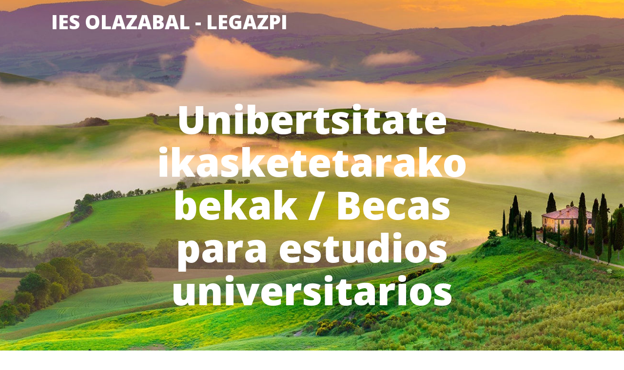

--- FILE ---
content_type: text/html; charset=utf-8
request_url: https://elorienta.com/olazabal/index.php?id=BecasUniversitarias
body_size: 5490
content:
<!DOCTYPE html>
<html  >

  <head>

    <meta charset="utf-8">
    <meta name="viewport" content="width=device-width, initial-scale=1, shrink-to-fit=no">

    <title>Unibertsitate ikasketetarako bekak / Becas para estudios universitarios &lt; IES OLAZABAL - LEGAZPI</title>
        <link rel="shortcut icon" href="//elorienta.com/theme/icon.png" type="image/x-icon" />

    <!-- Bootstrap core CSS -->
    <link href="../theme/CleanBlog_imag_personal/vendor/bootstrap/css/bootstrap.min.css" rel="stylesheet">

    <!-- Custom fonts for this template -->
    <link href="../theme/CleanBlog_imag_personal/vendor/font-awesome/css/font-awesome.min.css" rel="stylesheet" type="text/css">
    <link href='https://fonts.googleapis.com/css?family=Lora:400,700,400italic,700italic' rel='stylesheet' type='text/css'>
    <link href='https://fonts.googleapis.com/css?family=Open+Sans:300italic,400italic,600italic,700italic,800italic,400,300,600,700,800' rel='stylesheet' type='text/css'>

    <!-- Custom styles for this template -->
    <link href="../theme/CleanBlog_imag_personal/css/clean-blog.min.css?v=1-5" rel="stylesheet">
    <!-- <link href="../theme/CleanBlog_imag_personal/css/clean-blog.css?v=1-4" rel="stylesheet"> -->

    <link rel="canonical" href="https://elorienta.com/olazabal/index.php?id=becasuniversitarias" />

    
  </head>
  <body id="becasuniversitarias" >

    <!-- Navigation -->
    <nav class="navbar navbar-expand-lg navbar-light fixed-top" id="mainNav">
      <div class="container">
        <a class="navbar-brand" href="https://elorienta.com/olazabal/"><h1>IES OLAZABAL - LEGAZPI</h1></a>
        <!--
        <button class="navbar-toggler navbar-toggler-right" type="button" data-toggle="collapse" data-target="#navbarResponsive" aria-controls="navbarResponsive" aria-expanded="false" aria-label="Toggle navigation">
          Menu
          <i class="fa fa-bars"></i>
        </button>
        <div class="collapse navbar-collapse" id="navbarResponsive">
          <ul class="navbar-nav ml-auto">
            <li class="nav-item"><a class="nav-link " href="https://elorienta.com/olazabal/" title="Ongi etorri blog honetara  /  Bienvenido/a al blog">Inicio</a></li>
<li class="nav-item"><a class="nav-link " href="https://elorienta.com/olazabal/index.php?id=universidad-1" title="UNIBERTSITATEA / UNIVERSIDAD">---UNIBERTSITATEA / UNIVERSIDAD---</a></li>
<li class="nav-item"><a class="nav-link " href="https://elorienta.com/olazabal/index.php?id=selectividad" title="Unibertsitatera Sartzeko Bideak / Acceso a la Universidad">Unibertsitatera Sartzeko Bideak / Acceso a la Universidad</a></li>
<li class="nav-item"><a class="nav-link " href="https://elorienta.com/olazabal/index.php?id=ehura_sartzeko_gida" title="Parametroak Unibertsitatera Sartzeko / Parámetros Acceso a la Universidad">ParametroakUnibertsitatera Sartzeko / Parámetros Acceso a la Universidad</a></li>
<li class="nav-item"><a class="nav-link " href="https://elorienta.com/olazabal/index.php?id=ehko_uni_pribatuak" title="E.H.ko beste unibertsitateak / Otras Universidades de E.H.">E.H.ko beste unibertsitateak / Otras Universidades de E.H.</a></li>
<li class="nav-item"><a class="nav-link " href="https://elorienta.com/olazabal/index.php?id=menus_estudios" title="Unibertsitate Ikasketak / Estudios Universitarios">Unibertsitate Ikasketak / Estudios Universitarios</a></li>
<li class="nav-item"><a class="nav-link " href="https://elorienta.com/olazabal/index.php?id=universidad" title="Universidad - Preinscripción">Universidad - Preinscripción</a></li>
<li class="nav-item"><a class="nav-link " href="https://elorienta.com/olazabal/index.php?id=notas_upv" title="EHUren gutxieneko notak / Notas de corte UPV">EHUren gutxieneko notak / Notas de corte UPV</a></li>
<li class="nav-item"><a class="nav-link " href="https://elorienta.com/olazabal/index.php?id=notas_corte" title="Gutxieneko notak / Notas de corte">Gutxieneko notak / Notas de corte</a></li>
<li class="nav-item"><a class="nav-link  current active " href="https://elorienta.com/olazabal/index.php?id=becasuniversitarias" title="Unibertsitate ikasketetarako bekak / Becas para estudios universitarios">Unibertsitate ikasketetarako bekak / Becas para estudios universitarios</a></li>
<li class="nav-item"><a class="nav-link " href="https://elorienta.com/olazabal/index.php?id=lanbideko_datuak_karrerei_buruz" title="Lanbideko estatistikak karrerei buruz / Estadísticas de Lanbide sobre las distintas carreras">Lanbideko estatistikak karrerei buruz / Estadísticas de Lanbide sobre las distintas carreras</a></li>
<li class="nav-item"><a class="nav-link " href="https://elorienta.com/olazabal/index.php?id=residencias" title="Egoitzak eta Garraioa / Residencias y Transporte">Egoitzak eta Garraioa / Residencias y Transporte</a></li>
<li class="nav-item"><a class="nav-link " href="https://elorienta.com/olazabal/index.php?id=etorlan" title="Etorlan">Etorlan</a></li>
<li class="nav-item"><a class="nav-link " href="https://elorienta.com/olazabal/index.php?id=atzerrian-ikasi-estudiar-en-el-extranjero" title="Atzerrian ikasi / Estudiar en el extranjero">Atzerrian ikasi / Estudiar en el extranjero</a></li>
<li class="nav-item"><a class="nav-link " href="https://elorienta.com/olazabal/index.php?id=static1554294071" title="LANBIDE HEZIKETA / FORMACIÓN PROFESIONAL">---LANBIDE HEZIKETA / FORMACIÓN PROFESIONAL---</a></li>
<li class="nav-item"><a class="nav-link " href="https://elorienta.com/olazabal/index.php?id=lanbidez" title="Heziketa Zikloak / Ciclos Formativos">Heziketa Zikloak / Ciclos Formativos</a></li>
<li class="nav-item"><a class="nav-link " href="https://elorienta.com/olazabal/index.php?id=videos_ciclos" title="Zikloei buruzko Bideoak / Vídeos Ciclos Formativos">Zikloei buruzko Bideoak / Vídeos Ciclos Formativos</a></li>
<li class="nav-item"><a class="nav-link " href="https://elorienta.com/olazabal/index.php?id=condiciones_acceso_cfgs" title="G.M.H.Z.: Sartzeko lehentasunak / C.F.G.S.: Condiciones de acceso">G.M.H.Z.: sartzeko lehentasunak / C.F.G.S.: condiciones de acceso</a></li>
<li class="nav-item"><a class="nav-link " href="https://elorienta.com/olazabal/index.php?id=lanbide_fp" title="Lanbide Heziketa bukatu dutenen lan-munduratzea / Inserción laboral Formación Profesional">Lanbide Heziketa bukatu dutenen lan-munduratzea / Inserción laboral Formación Profesional</a></li>
<li class="nav-item"><a class="nav-link " href="https://elorienta.com/olazabal/index.php?id=afinidadesgm_gs" title="AfinidadesGM_GS">AfinidadesGM_GS</a></li>
<li class="nav-item"><a class="nav-link " href="https://elorienta.com/olazabal/index.php?id=menus_fp" title="Lanbide Heziketa / Formación Profesional">Lanbide Heziketa / Formación Profesional</a></li>
<li class="nav-item"><a class="nav-link " href="https://elorienta.com/olazabal/index.php?id=menus_recursos" title="BALIABIDEAK/ RECURSOS">---BALIABIDEAK/ RECURSOS---</a></li>
<li class="nav-item"><a class="nav-link " href="https://elorienta.com/olazabal/index.php?id=becasnouniversitarias" title="Unibertsitateaz kanpoko ikasketetarako bekak / Becas estudios NO universitarios">Unibertsitateaz kanpoko ikasketetarako bekak / Becas estudios NO universitarios</a></li>
<li class="nav-item"><a class="nav-link " href="https://elorienta.com/olazabal/index.php?id=tecnicasestudio" title="Ikasteko teknikak / Técnicas de Estudio">Ikasteko teknikak / Técnicas de Estudio</a></li>
<li class="nav-item"><a class="nav-link " href="https://elorienta.com/olazabal/index.php?id=ayudaestudio" title="Páginas Web de ayuda en el estudio">Páginas Web de ayuda en el estudio</a></li>
<li class="nav-item"><a class="nav-link " href="https://elorienta.com/olazabal/index.php?id=test_utiles" title="Test ezberdinak ikasketak aukeratzeko / Tests para elegir estudios">Test ezberdinak ikasketak aukeratzeko / Tests para elegir estudios</a></li>
<li class="nav-item"><a class="nav-link " href="https://elorienta.com/olazabal/index.php?id=lan_merkatua" title="Lan Merkatua / Mercado de Trabajo">Lan Merkatua / Mercado de Trabajo</a></li>
<li class="nav-item"><a class="nav-link " href="https://elorienta.com/olazabal/index.php?id=regimen_especial" title="Erregimen Bereziko Ikasketak / Enseñanzas de Régimen Especial">Erregimen Bereziko Ikasketak / Enseñanzas de Régimen Especial</a></li>
<li class="nav-item"><a class="nav-link " href="https://elorienta.com/olazabal/index.php?id=static1461747742" title="Lanbide Heziketa bukatu dutenen lan-munduratzea / Inserción laboral Formación Profesional">Lanbide Heziketa bukatu dutenen lan-munduratzea / Inserción laboral Formación Profesional</a></li>
<li class="nav-item"><a class="nav-link " href="https://elorienta.com/olazabal/index.php?id=cuestionariosutiles" title="Cuestionarios útiles">Cuestionarios útiles</a></li>
                                  </ul>
          -->
        </div>
      </div>
    </nav>
    
    <!-- Page Header -->

    <header class="masthead" style="background-image: url('data/uploads/fondo.jpg')">
      <div class="container">
        <div class="row">
          <div class="col-lg-8 col-md-10 mx-auto">
            <div class="site-heading">
              <h1>Unibertsitate ikasketetarako bekak / Becas para estudios universitarios</h1>
                          </div>
          </div>
        </div>
      </div>
    </header>

    
    <!-- Main Content -->
    <div class="container">
      <div class="row">
        <div class="col-lg-8 col-md-10 ">
          <p><span style="color: #800000;"><strong><a href="https://www.euskadi.eus/contenidos/informacion/uni_beca_general_2021_2022/es_def/adjuntos/componentes_y_cuantias_c.pdf" target="_blank"><span style="font-size: large;">Becas universitarias</span></a><br /></strong></span></p>
<p><span style="color: #800000;"><strong><a href="https://www.euskadi.eus/contenidos/informacion/uni_beca_general_2021_2022/es_def/adjuntos/componentes_y_cuantias_c.pdf" target="_blank"><span style="font-size: large;">Unibertsitate bekak</span></a><br /></strong></span></p>
<p><span style="color: #800000;"><strong>&nbsp;</strong></span></p>
<p><strong><span style="text-decoration: underline;">PRINCIPALES REQUISITOS PARA TENER BECAS</span></strong></p>
<p>&nbsp;</p>
<p><strong>Generales (art&iacute;culo 10)</strong></p>
<p>&nbsp;</p>
<ul>
<li>Estar empadronado/a en el Pa&iacute;s Vasco a fecha 31 de diciembre de 2020.</li>
<li>Al menos una de las personas sustentadoras principales de la unidad convivencial debe tributar en las haciendas forales.</li>
<li>Matricularse en un estudio oficial y no tener titulaci&oacute;n del mismo nivel para el que se solicita beca.</li>
<li>En el caso de personas solicitantes extranjeras, adem&aacute;s del padr&oacute;n, deben tener permiso de residencia legal en Espa&ntilde;a en vigor.</li>
</ul>
<p>&nbsp;</p>
<p><strong>Acad&eacute;micos (art&iacute;culos 22 a 29)</strong></p>
<p>&nbsp;</p>
<ul>
<li>Para poder tener beca hay que matricularse&nbsp;<strong>como m&iacute;nimo de 60 cr&eacute;ditos</strong>, salvo las excepciones recogidas en el art&iacute;culo 24. En el c&oacute;mputo de cr&eacute;ditos no se cuentan los cr&eacute;ditos convalidados, reconocidos o adaptados.</li>
<li>Se debe superar el&nbsp;<strong>rendimiento acad&eacute;mico</strong>&nbsp;exigido el curso anterior en funci&oacute;n de la rama de ense&ntilde;anza:</li>
<li>Estudios conducentes a la obtenci&oacute;n del t&iacute;tulo oficial de&nbsp;<strong>Grado o estudios superiores no universitarios</strong>:</li>
<li><strong>Alumnado que se matricule por primera vez:&nbsp;</strong>no se le exigir&aacute; ning&uacute;n rendimiento acad&eacute;mico.</li>
</ul>
<p>&nbsp;</p>
<p><strong>Econ&oacute;micos: renta y patrimonio (art&iacute;culos 13 al 21)</strong></p>
<p>&nbsp;</p>
<ul>
<li>Tener como m&aacute;ximo dos&nbsp;<strong>viviendas en propiedad</strong>, incluida la vivienda habitual. No se computar&aacute;n las viviendas de las que s&oacute;lo se tenga la Nuda propiedad, pero se deber&aacute; justificar dicha situaci&oacute;n (art&iacute;culo 19). En caso de divorcio se descontar&aacute;n dos viviendas habituales si se justifica con padr&oacute;n el domicilio habitual de las personas progenitoras.</li>
<li>El&nbsp;<strong>valor catastral de todas las fincas urbanas</strong>&nbsp;propiedad de los miembros de la unidad convivencial, una vez descontada la vivienda habitual, no puede superar los 42.900 euros.</li>
<li>No superar el umbral m&aacute;ximo de renta permitido seg&uacute;n el n&uacute;mero de miembros:</li>
</ul>
<p>&nbsp;</p>
<table style="width: 472px;" border="1" cellspacing="0" cellpadding="0">
<tbody>
<tr>
<td valign="top" width="133">
<p><strong>Miembros computables&nbsp;</strong></p>
</td>
<td valign="top" width="102">
<p><strong>Umbral 1</strong></p>
<p><strong>(Euros)&nbsp;</strong></p>
</td>
<td valign="top" width="113">
<p><strong>Umbral 2</strong></p>
<p><strong>(Euros)&nbsp;</strong></p>
</td>
<td valign="top" width="123">
<p><strong>&nbsp;Umbral 3</strong></p>
<p><strong>(Euros)</strong></p>
</td>
</tr>
<tr>
<td valign="top">
<p>&nbsp;1</p>
</td>
<td valign="top" width="102">
<p>&nbsp;8.871</p>
</td>
<td valign="top" width="113">
<p>&nbsp;13.236</p>
</td>
<td valign="top" width="123">
<p>&nbsp;14.826</p>
</td>
</tr>
<tr>
<td valign="top">
<p>&nbsp;2</p>
</td>
<td valign="top" width="102">
<p>&nbsp;13.306</p>
</td>
<td valign="top" width="113">
<p>&nbsp;22.594</p>
</td>
<td valign="top" width="123">
<p>&nbsp;25.308</p>
</td>
</tr>
<tr>
<td valign="top">
<p>&nbsp;3</p>
</td>
<td valign="top" width="102">
<p>&nbsp;17.742</p>
</td>
<td valign="top" width="113">
<p>&nbsp;30.668</p>
</td>
<td valign="top" width="123">
<p>34.352</p>
</td>
</tr>
<tr>
<td valign="top">
<p>&nbsp;4</p>
</td>
<td valign="top" width="102">
<p>&nbsp;22.177</p>
</td>
<td valign="top" width="113">
<p>&nbsp;36.421</p>
</td>
<td valign="top" width="123">
<p>&nbsp;40.796</p>
</td>
</tr>
<tr>
<td valign="top">
<p>&nbsp;5</p>
</td>
<td valign="top" width="102">
<p>&nbsp;25.726</p>
</td>
<td valign="top" width="113">
<p>&nbsp;40.708</p>
</td>
<td valign="top" width="123">
<p>&nbsp;45.598</p>
</td>
</tr>
<tr>
<td valign="top">
<p>&nbsp;6</p>
</td>
<td valign="top" width="102">
<p>&nbsp;29.274</p>
</td>
<td valign="top" width="113">
<p>&nbsp;43.945</p>
</td>
<td valign="top" width="123">
<p>&nbsp;49.224</p>
</td>
</tr>
<tr>
<td valign="top">
<p>&nbsp;7</p>
</td>
<td valign="top" width="102">
<p>32.822</p>
</td>
<td valign="top" width="113">
<p>&nbsp;47.146</p>
</td>
<td valign="top" width="123">
<p>&nbsp;52.810</p>
</td>
</tr>
<tr>
<td valign="top">
<p>&nbsp;8</p>
</td>
<td valign="top" width="102">
<p>&nbsp;36.371</p>
</td>
<td valign="top" width="113">
<p>&nbsp;50.333</p>
</td>
<td valign="top" width="123">
<p>&nbsp;56.380</p>
</td>
</tr>
</tbody>
</table>
<p>&nbsp;</p>
<p><strong>El c&aacute;lculo de ingresos se realiza de dos formas diferentes:</strong></p>
<p>&nbsp;</p>
<ul>
<li><strong>Personas que han presentado declaraci&oacute;n de la renta:</strong></li>
<li>De la declaraci&oacute;n de IRPF del ejercicio 2020 se tomar&aacute;n los importes correspondientes a la&nbsp;<strong>base imponible general y la base imponible del ahorro, y se sumar&aacute;n</strong>. Si parte o toda la base imponible general contiene rendimientos de actividades econ&oacute;micas, y &eacute;stos rendimientos tienen signo negativo, computar&aacute;n con el valor cero. Del importe resultante se restar&aacute; la cuota l&iacute;quida.</li>
<li>Si, adem&aacute;s, el perceptor ha obtenido&nbsp;<strong>ingresos no sujetos o exentos del IRPF</strong>, sus importes se sumar&aacute;n al resultado obtenido mediante la f&oacute;rmula anterior.</li>
</ul>
<p>&nbsp;</p>
<p>&nbsp;</p>
<p>&nbsp;</p>          2026        </div>
                  <div class="col-lg-4 col-md-2">
            <h3>El Orienta</h3>
<img title="icon.png" src="../theme/icon.png" alt="icon.png" width="25" height="24" />
<ul>
<li><a href="orientaline.php">OrientaLine</a></li>
</ul>
<p><a href="admin"><img title="icon.png" src="../theme/admin.png" alt="admin.png" />
  Modificar Blog</a></p>		<h3>Páginas</h3>
		<ul>
                         <li class="nav-item index"><a href="https://elorienta.com/olazabal/" title="Ongi etorri blog honetara  /  Bienvenido/a al blog">Inicio</a></li>
<li class="nav-item universidad-1"><a href="https://elorienta.com/olazabal/index.php?id=universidad-1" title="UNIBERTSITATEA / UNIVERSIDAD">---UNIBERTSITATEA / UNIVERSIDAD---</a></li>
<li class="nav-item selectividad"><a href="https://elorienta.com/olazabal/index.php?id=selectividad" title="Unibertsitatera Sartzeko Bideak / Acceso a la Universidad">Unibertsitatera Sartzeko Bideak / Acceso a la Universidad</a></li>
<li class="nav-item ehura_sartzeko_gida"><a href="https://elorienta.com/olazabal/index.php?id=ehura_sartzeko_gida" title="Parametroak Unibertsitatera Sartzeko / Parámetros Acceso a la Universidad">ParametroakUnibertsitatera Sartzeko / Parámetros Acceso a la Universidad</a></li>
<li class="nav-item ehko_uni_pribatuak"><a href="https://elorienta.com/olazabal/index.php?id=ehko_uni_pribatuak" title="E.H.ko beste unibertsitateak / Otras Universidades de E.H.">E.H.ko beste unibertsitateak / Otras Universidades de E.H.</a></li>
<li class="nav-item menus_estudios"><a href="https://elorienta.com/olazabal/index.php?id=menus_estudios" title="Unibertsitate Ikasketak / Estudios Universitarios">Unibertsitate Ikasketak / Estudios Universitarios</a></li>
<li class="nav-item universidad"><a href="https://elorienta.com/olazabal/index.php?id=universidad" title="Universidad - Preinscripción">Universidad - Preinscripción</a></li>
<li class="nav-item notas_upv"><a href="https://elorienta.com/olazabal/index.php?id=notas_upv" title="EHUren gutxieneko notak / Notas de corte UPV">EHUren gutxieneko notak / Notas de corte UPV</a></li>
<li class="nav-item notas_corte"><a href="https://elorienta.com/olazabal/index.php?id=notas_corte" title="Gutxieneko notak / Notas de corte">Gutxieneko notak / Notas de corte</a></li>
<li class="nav-item becasuniversitarias current active"><a href="https://elorienta.com/olazabal/index.php?id=becasuniversitarias" title="Unibertsitate ikasketetarako bekak / Becas para estudios universitarios">Unibertsitate ikasketetarako bekak / Becas para estudios universitarios</a></li>
<li class="nav-item lanbideko_datuak_karrerei_buruz"><a href="https://elorienta.com/olazabal/index.php?id=lanbideko_datuak_karrerei_buruz" title="Lanbideko estatistikak karrerei buruz / Estadísticas de Lanbide sobre las distintas carreras">Lanbideko estatistikak karrerei buruz / Estadísticas de Lanbide sobre las distintas carreras</a></li>
<li class="nav-item residencias"><a href="https://elorienta.com/olazabal/index.php?id=residencias" title="Egoitzak eta Garraioa / Residencias y Transporte">Egoitzak eta Garraioa / Residencias y Transporte</a></li>
<li class="nav-item etorlan"><a href="https://elorienta.com/olazabal/index.php?id=etorlan" title="Etorlan">Etorlan</a></li>
<li class="nav-item atzerrian-ikasi-estudiar-en-el-extranjero"><a href="https://elorienta.com/olazabal/index.php?id=atzerrian-ikasi-estudiar-en-el-extranjero" title="Atzerrian ikasi / Estudiar en el extranjero">Atzerrian ikasi / Estudiar en el extranjero</a></li>
<li class="nav-item static1554294071"><a href="https://elorienta.com/olazabal/index.php?id=static1554294071" title="LANBIDE HEZIKETA / FORMACIÓN PROFESIONAL">---LANBIDE HEZIKETA / FORMACIÓN PROFESIONAL---</a></li>
<li class="nav-item lanbidez"><a href="https://elorienta.com/olazabal/index.php?id=lanbidez" title="Heziketa Zikloak / Ciclos Formativos">Heziketa Zikloak / Ciclos Formativos</a></li>
<li class="nav-item videos_ciclos"><a href="https://elorienta.com/olazabal/index.php?id=videos_ciclos" title="Zikloei buruzko Bideoak / Vídeos Ciclos Formativos">Zikloei buruzko Bideoak / Vídeos Ciclos Formativos</a></li>
<li class="nav-item condiciones_acceso_cfgs"><a href="https://elorienta.com/olazabal/index.php?id=condiciones_acceso_cfgs" title="G.M.H.Z.: Sartzeko lehentasunak / C.F.G.S.: Condiciones de acceso">G.M.H.Z.: sartzeko lehentasunak / C.F.G.S.: condiciones de acceso</a></li>
<li class="nav-item lanbide_fp"><a href="https://elorienta.com/olazabal/index.php?id=lanbide_fp" title="Lanbide Heziketa bukatu dutenen lan-munduratzea / Inserción laboral Formación Profesional">Lanbide Heziketa bukatu dutenen lan-munduratzea / Inserción laboral Formación Profesional</a></li>
<li class="nav-item afinidadesgm_gs"><a href="https://elorienta.com/olazabal/index.php?id=afinidadesgm_gs" title="AfinidadesGM_GS">AfinidadesGM_GS</a></li>
<li class="nav-item menus_fp"><a href="https://elorienta.com/olazabal/index.php?id=menus_fp" title="Lanbide Heziketa / Formación Profesional">Lanbide Heziketa / Formación Profesional</a></li>
<li class="nav-item menus_recursos"><a href="https://elorienta.com/olazabal/index.php?id=menus_recursos" title="BALIABIDEAK/ RECURSOS">---BALIABIDEAK/ RECURSOS---</a></li>
<li class="nav-item becasnouniversitarias"><a href="https://elorienta.com/olazabal/index.php?id=becasnouniversitarias" title="Unibertsitateaz kanpoko ikasketetarako bekak / Becas estudios NO universitarios">Unibertsitateaz kanpoko ikasketetarako bekak / Becas estudios NO universitarios</a></li>
<li class="nav-item tecnicasestudio"><a href="https://elorienta.com/olazabal/index.php?id=tecnicasestudio" title="Ikasteko teknikak / Técnicas de Estudio">Ikasteko teknikak / Técnicas de Estudio</a></li>
<li class="nav-item ayudaestudio"><a href="https://elorienta.com/olazabal/index.php?id=ayudaestudio" title="Páginas Web de ayuda en el estudio">Páginas Web de ayuda en el estudio</a></li>
<li class="nav-item test_utiles"><a href="https://elorienta.com/olazabal/index.php?id=test_utiles" title="Test ezberdinak ikasketak aukeratzeko / Tests para elegir estudios">Test ezberdinak ikasketak aukeratzeko / Tests para elegir estudios</a></li>
<li class="nav-item lan_merkatua"><a href="https://elorienta.com/olazabal/index.php?id=lan_merkatua" title="Lan Merkatua / Mercado de Trabajo">Lan Merkatua / Mercado de Trabajo</a></li>
<li class="nav-item regimen_especial"><a href="https://elorienta.com/olazabal/index.php?id=regimen_especial" title="Erregimen Bereziko Ikasketak / Enseñanzas de Régimen Especial">Erregimen Bereziko Ikasketak / Enseñanzas de Régimen Especial</a></li>
<li class="nav-item static1461747742"><a href="https://elorienta.com/olazabal/index.php?id=static1461747742" title="Lanbide Heziketa bukatu dutenen lan-munduratzea / Inserción laboral Formación Profesional">Lanbide Heziketa bukatu dutenen lan-munduratzea / Inserción laboral Formación Profesional</a></li>
<li class="nav-item cuestionariosutiles"><a href="https://elorienta.com/olazabal/index.php?id=cuestionariosutiles" title="Cuestionarios útiles">Cuestionarios útiles</a></li>
            
		</ul>

          </div>
              </div>
    </div>

    <hr>

    <!-- Footer -->
    <footer>
      <div class="container">
        <div class="row">
          <div class="col-lg-8 col-md-10 mx-auto">
                        <ul class="list-inline text-center">
              <!-- Email =================================== -->
                            <!-- Facebook =================================== -->
                            <!-- Twitter =================================== -->
                            <!-- Instagram =================================== -->
                          </ul>
            <p class="copyright text-muted">Copyright &copy; IES OLAZABAL - LEGAZPI 2026</p>
          </div>
        </div>
      </div>
    </footer>

    <!-- Bootstrap core JavaScript -->
    <script src="../theme/CleanBlog_imag_personal/vendor/jquery/jquery.min.js"></script>
    <script src="../theme/CleanBlog_imag_personal/vendor/popper/popper.min.js"></script>
    <script src="../theme/CleanBlog_imag_personal/vendor/bootstrap/js/bootstrap.min.js"></script>

    <!-- Custom scripts for this template -->
    <script src="../theme/CleanBlog_imag_personal/js/clean-blog.min.js?v=1-5"></script>
    <!-- <script src="../theme/CleanBlog_imag_personal/js/clean-blog.js"></script> -->

    
  </body>

</html>


--- FILE ---
content_type: text/css
request_url: https://elorienta.com/theme/CleanBlog_imag_personal/css/clean-blog.min.css?v=1-5
body_size: 8339
content:
/*!
 * Start Bootstrap - Clean Blog v4.0.0-beta (https://startbootstrap.com/template-overviews/clean-blog)
 * Copyright 2013-2017 Start Bootstrap
 * Licensed under MIT (https://github.com/BlackrockDigital/startbootstrap-clean-blog/blob/master/LICENSE)
 */a,body{color:#333}.caption,footer .copyright,header.masthead .page-heading,header.masthead .site-heading{text-align:center}body{font-size:16px;font-family:Lora,'Times New Roman',serif;-webkit-tap-highlight-color:#0085A1}#mainNav,h1,h2,h3,h4,h5,h6,header.masthead .page-heading .subheading,header.masthead .post-heading .subheading,header.masthead .site-heading .subheading{font-family:'Open Sans','Helvetica Neue',Helvetica,Arial,sans-serif}p{line-height:1.2;margin:16px 0}p a{text-decoration:underline}h1,h2,h3,h4,h5,h6{font-weight:800}a{-webkit-transition:all .2s;-moz-transition:all .2s;transition:all .2s}a:focus,a:hover{color:#0085A1}a img:focus,a img:hover{cursor:zoom-in}blockquote{font-style:italic;color:#777}.section-heading{font-size:36px;font-weight:700;margin-top:60px}.caption{font-size:14px;font-style:italic;display:block;margin:0;padding:10px;border-bottom-right-radius:5px;border-bottom-left-radius:5px}::-moz-selection{color:#fff;background:#0085A1;text-shadow:none}::selection{color:#fff;background:#0085A1;text-shadow:none}img::selection{color:#fff;background:0 0}img::-moz-selection{color:#fff;background:0 0}#mainNav .navbar-brand,#mainNav .navbar-toggler{color:#777;font-weight:800}#mainNav{position:absolute;border-bottom:1px solid #eee;background-color:#fff}#mainNav .navbar-toggler{font-size:12px;padding:13px;text-transform:uppercase}#mainNav .navbar-nav>li.nav-item>a{font-size:12px;font-weight:800;letter-spacing:1px;text-transform:uppercase}@media only screen and (min-width:992px){#mainNav{border-bottom:1px solid transparent;background:0 0;-webkit-transition:background-color .2s;-moz-transition:background-color .2s;transition:background-color .2s;-webkit-transform:translate3d(0,0,0);-moz-transform:translate3d(0,0,0);-ms-transform:translate3d(0,0,0);-o-transform:translate3d(0,0,0);transform:translate3d(0,0,0);-webkit-backface-visibility:hidden}#mainNav .navbar-brand{padding:15px 20px;color:#fff}#mainNav .navbar-brand:focus,#mainNav .navbar-brand:hover{color:rgba(255,255,255,.8)}#mainNav .navbar-nav>li.nav-item>a{padding:15px 20px;color:#fff}#mainNav .navbar-nav>li.nav-item>a:focus,#mainNav .navbar-nav>li.nav-item>a:hover{color:rgba(255,255,255,.8)}#mainNav.is-fixed{position:fixed;top:-77px;-webkit-transition:-webkit-transform .2s;-moz-transition:-moz-transform .2s;transition:transform .2s;border-bottom:1px solid #fff;background-color:rgba(255,255,255,.9)}#mainNav.is-fixed .navbar-brand{color:#333}#mainNav.is-fixed .navbar-brand:focus,#mainNav.is-fixed .navbar-brand:hover{color:#0085A1}#mainNav.is-fixed .navbar-nav>li.nav-item>a{color:#333}#mainNav.is-fixed .navbar-nav>li.nav-item>a:focus,#mainNav.is-fixed .navbar-nav>li.nav-item>a:hover{color:#0085A1}#mainNav.is-visible{-webkit-transform:translate3d(0,100%,0);-moz-transform:translate3d(0,100%,0);-ms-transform:translate3d(0,100%,0);-o-transform:translate3d(0,100%,0);transform:translate3d(0,100%,0)}}header.masthead{margin-bottom:50px;background:center center no-repeat #777;-webkit-background-size:cover;-moz-background-size:cover;-o-background-size:cover;background-size:cover}header.masthead .page-heading,header.masthead .post-heading,header.masthead .site-heading{padding:200px 0 150px;color:#fff}header.masthead .page-heading h1,header.masthead .site-heading h1{font-size:50px;margin-top:0}header.masthead .page-heading .subheading,header.masthead .site-heading .subheading{font-size:24px;font-weight:300;line-height:1.1;display:block;margin:10px 0 0}@media only screen and (min-width:768px){header.masthead .page-heading,header.masthead .post-heading,header.masthead .site-heading{padding:200px 0}header.masthead .page-heading h1,header.masthead .site-heading h1{font-size:80px}}header.masthead .post-heading h1{font-size:35px}header.masthead .post-heading .meta,header.masthead .post-heading .subheading{line-height:1.1;display:block}header.masthead .post-heading .subheading{font-size:24px;font-weight:600;margin:10px 0 30px}header.masthead .post-heading .meta{font-size:20px;font-weight:300;font-style:italic;font-family:Lora,'Times New Roman',serif}header.masthead .post-heading .meta a{color:#fff}@media only screen and (min-width:768px){header.masthead .post-heading h1{font-size:55px}header.masthead .post-heading .subheading{font-size:30px}}.post-preview>a{color:#333}.post-preview>a:focus,.post-preview>a:hover{text-decoration:none;color:#0085A1}.post-preview>a>.post-title{font-size:30px;margin-top:30px;margin-bottom:10px}.post-preview>a>.post-subtitle{font-weight:300;margin:0 0 10px}.btn,.navbar-nav .dropdown-menu>li>a{font-weight:800;letter-spacing:1px;text-transform:uppercase}.post-preview>.post-meta{font-size:18px;font-style:italic;margin-top:0;color:#777}.post-preview>.post-meta>a{text-decoration:none;color:#333}.post-preview>.post-meta>a:focus,.post-preview>.post-meta>a:hover{text-decoration:underline;color:#0085A1}@media only screen and (min-width:768px){.post-preview>a>.post-title{font-size:36px}}.floating-label-form-group{font-size:14px;position:relative;margin-bottom:0;padding-bottom:.5em;border-bottom:1px solid #eee}.floating-label-form-group input,.floating-label-form-group textarea{font-size:1.5em;position:relative;z-index:1;padding:0;resize:none;border:none;border-radius:0;background:0 0;box-shadow:none!important;font-family:Lora,'Times New Roman',serif}.floating-label-form-group input::-webkit-input-placeholder,.floating-label-form-group textarea::-webkit-input-placeholder{color:#777;font-family:Lora,'Times New Roman',serif}.floating-label-form-group label{font-size:.85em;line-height:1.764705882em;position:relative;z-index:0;top:2em;display:block;margin:0;-webkit-transition:top .3s ease,opacity .3s ease;-moz-transition:top .3s ease,opacity .3s ease;-ms-transition:top .3s ease,opacity .3s ease;transition:top .3s ease,opacity .3s ease;vertical-align:middle;vertical-align:baseline;opacity:0}.floating-label-form-group .help-block{margin:15px 0}.floating-label-form-group-with-value label{top:0;opacity:1}.floating-label-form-group-with-focus label{color:#0085A1}form .form-group:first-child .floating-label-form-group{border-top:1px solid #eee}footer{padding:50px 0 65px}footer .list-inline{margin:0;padding:0}footer .copyright{font-size:14px;margin-bottom:0}.btn{font-size:14px;padding:15px 25px;border-radius:0;font-family:'Open Sans','Helvetica Neue',Helvetica,Arial,sans-serif}.btn-primary{color:#fff;border-color:#0085A1;background-color:#0085A1}.btn-primary.focus,.btn-primary:focus{color:#fff;border-color:#001c22;background-color:#005b6e}.btn-primary.active,.btn-primary:active,.btn-primary:hover,.open>.btn-primary.dropdown-toggle{color:#fff;border-color:#005264;background-color:#005b6e}.btn-primary.active.focus,.btn-primary.active:focus,.btn-primary.active:hover,.btn-primary:active.focus,.btn-primary:active:focus,.btn-primary:active:hover,.open>.btn-primary.dropdown-toggle.focus,.open>.btn-primary.dropdown-toggle:focus,.open>.btn-primary.dropdown-toggle:hover{color:#fff;border-color:#001c22;background-color:#003d4a}.btn-primary.active,.btn-primary:active,.open>.btn-primary.dropdown-toggle{background-image:none}.btn-primary.disabled.focus,.btn-primary.disabled:focus,.btn-primary.disabled:hover,.btn-primary[disabled].focus,.btn-primary[disabled]:focus,.btn-primary[disabled]:hover,fieldset[disabled] .btn-primary.focus,fieldset[disabled] .btn-primary:focus,fieldset[disabled] .btn-primary:hover{border-color:#0085A1;background-color:#0085A1}.btn-primary .badge{color:#0085A1;background-color:#fff}.btn-lg{font-size:16px;padding:25px 35px}.btn-default:focus,.btn-default:hover{color:#fff;border:1px solid #0085A1;background-color:#0085A1}@media (min-width:992px){.navbar-nav li.dropdown:hover>ul.dropdown-menu{display:block}}@media (max-width:992px){#mainNav.is-fixed.is-visible{position:fixed;opacity:.95}}.navbar-nav .nav-item a{display:block}.navbar-nav .dropdown-menu .divider{height:1px;margin:9px 0;overflow:hidden;background-color:#bbb}.navbar-nav .dropdown-menu{margin-top:0;background-color:rgba(255,255,255,.85);border-radius:0}.navbar-nav .dropdown-menu>li>a{display:block;padding:3px 20px;clear:both;line-height:1.42857143;color:#333;white-space:nowrap;font-size:12px}

--- FILE ---
content_type: text/javascript
request_url: https://elorienta.com/theme/CleanBlog_imag_personal/js/clean-blog.min.js?v=1-5
body_size: 755
content:
!function(i){"use strict";i("body").on("input propertychange",".floating-label-form-group",function(o){i(this).toggleClass("floating-label-form-group-with-value",!!i(o.target).val())}).on("focus",".floating-label-form-group",function(){i(this).addClass("floating-label-form-group-with-focus")}).on("blur",".floating-label-form-group",function(){i(this).removeClass("floating-label-form-group-with-focus")});if(i(window).width()>1){var o=i("#mainNav").height();i(window).on("scroll",{previousTop:0},function(){var s=i(window).scrollTop();s<this.previousTop?s>0&&i("#mainNav").hasClass("is-fixed")?i("#mainNav").addClass("is-visible"):i("#mainNav").removeClass("is-visible is-fixed"):s>this.previousTop&&(i("#mainNav").removeClass("is-visible"),s>o&&!i("#mainNav").hasClass("is-fixed")&&i("#mainNav").addClass("is-fixed")),this.previousTop=s})}}(jQuery);